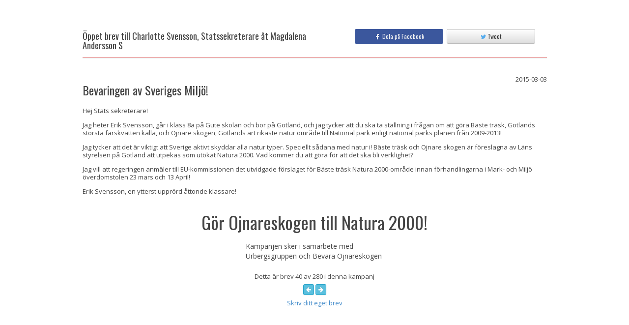

--- FILE ---
content_type: text/html; charset=UTF-8
request_url: https://signby.me/se/letter/bevaringen-av-sveriges-miljo-230
body_size: 6698
content:
<!DOCTYPE html>
<!--[if lt IE 7]>      <html class="no-js lt-ie9 lt-ie8 lt-ie7"> <![endif]-->
<!--[if IE 7]>         <html class="no-js lt-ie9 lt-ie8"> <![endif]-->
<!--[if IE 8]>         <html class="no-js lt-ie9"> <![endif]-->
<!--[if gt IE 8]><!--> <html lang="en" class="no-js"> <!--<![endif]-->
<head>
    <title>Charlotte Svensson, Statssekreterare åt Magdalena Andersson S - Bevaringen av Sveriges Miljö!</title>

    <meta charset="utf-8">
    <meta name="viewport" content="width=device-width, initial-scale=1.0">
    <meta name="description" content="">
    <meta name="author" content="">
    <meta name="msapplication-config" content="none"/>
    <link rel="icon" type="image/png" href="https://signby.me/favicon.png">

    <!-- Google Font: Open Sans -->
    <link rel="stylesheet" href="//fonts.googleapis.com/css?family=Open+Sans:400,400italic,600,600italic,800,800italic">
    <link rel="stylesheet" href="//fonts.googleapis.com/css?family=Oswald:400,300,700">

    <!-- Font Awesome CSS -->
    <link rel="stylesheet" href="https://cdnjs.cloudflare.com/ajax/libs/font-awesome/4.2.0/css/font-awesome.min.css">

    <!-- App CSS (combined) -->
    <link href="https://signby.me/3rdparty/mvp/css/bootstrap.min.css" rel="stylesheet" type="text/css">
    <link href="//d128ss2b3ywl13.cloudfront.net/public-css/all-81f4c4ad9b.css" rel="stylesheet" type="text/css">


        <meta property="fb:app_id" content="750587065009628">
<meta property="og:type" content="website" />
<meta property="og:url" content="https://signby.me/se/letter/bevaringen-av-sveriges-miljo-230" />
<meta property="og:title" content="Öppet brev till Charlotte Svensson, Statssekreterare åt Magdalena Andersson S" />
<meta property="og:description" content="Agera för att göra Bästeträsk till Natura 2000-område!" />
    <meta property="og:image" content="https://d3d7h1zhn67tei.cloudfront.net/36/campaign_ak4h8s0hifMlyr7cw0DWmCqPA8EE959Z.jpg" />

    <!-- HTML5 shim and Respond.js IE8 support of HTML5 elements and media queries -->
    <!--[if lt IE 9]>
    <script src="https://oss.maxcdn.com/libs/html5shiv/3.7.0/html5shiv.js"></script>
    <script src="https://oss.maxcdn.com/libs/respond.js/1.3.0/respond.min.js"></script>
    <![endif]-->
    <link rel="shortcut icon" href="https://signby.me/favicon.ico">
    <!-- For Chrome for Android: -->
<link rel="icon" sizes="192x192" href="https://signby.me/touch-icon-192x192.png">
<!-- For iPhone 6 Plus with @3× display: -->
<link rel="apple-touch-icon-precomposed" sizes="180x180" href="https://signby.me/apple-touch-icon-180x180-precomposed.png">
<!-- For iPad with @2× display running iOS ≥ 7: -->
<link rel="apple-touch-icon-precomposed" sizes="152x152" href="https://signby.me/apple-touch-icon-152x152-precomposed.png">
<!-- For iPad with @2× display running iOS ≤ 6: -->
<link rel="apple-touch-icon-precomposed" sizes="144x144" href="https://signby.me/apple-touch-icon-144x144-precomposed.png">
<!-- For iPhone with @2× display running iOS ≥ 7: -->
<link rel="apple-touch-icon-precomposed" sizes="120x120" href="https://signby.me/apple-touch-icon-120x120-precomposed.png">
<!-- For iPhone with @2× display running iOS ≤ 6: -->
<link rel="apple-touch-icon-precomposed" sizes="114x114" href="https://signby.me/apple-touch-icon-114x114-precomposed.png">
<!-- For the iPad mini and the first- and second-generation iPad (@1× display) on iOS ≥ 7: -->
<link rel="apple-touch-icon-precomposed" sizes="76x76" href="https://signby.me/apple-touch-icon-76x76-precomposed.png">
<!-- For the iPad mini and the first- and second-generation iPad (@1× display) on iOS ≤ 6: -->
<link rel="apple-touch-icon-precomposed" sizes="72x72" href="https://signby.me/apple-touch-icon-72x72-precomposed.png">
<!-- For non-Retina iPhone, iPod Touch, and Android 2.1+ devices: -->
<link rel="apple-touch-icon-precomposed" href="https://signby.me/apple-touch-icon-precomposed.png"><!-- 57×57px -->
    <!-- Custom translations interface -->
    </head>

<body>

<div id="wrapper">
    
    
    <!-- message set by session handler -->
    
        <div class="content">
        <div class="container">
            <div class="row">
                <div class="col-md-10 col-sm-12 col-xs-12 col-md-offset-1">
                    <h3 class="content-title">
                        <span style="width: 100%">
                            <div class="row">
                                <div class="col-md-7" style="margin-top: 5px; font-size: 18px;">
                                    Öppet brev till Charlotte Svensson, Statssekreterare åt Magdalena Andersson S
                                </div>
                                                                    <div class="col-md-5">
                                        <div id="fb-root"></div>
                                        <a class="btn btn-sm btn-fb-share pull-left share-on-fb" style="width: 49%" data-url="https://signby.me/se/letter/bevaringen-av-sveriges-miljo-230">
                                            <div>
                                                <i class="fa fa-facebook"></i>
                                                &nbsp;Dela på Facebook
                                            </div>
                                        </a>
                                        <a class="btn btn-sm btn-twitter-share twitter-share pull-right"
                                           style="width: 49%"
                                           href="http://twitter.com/share?text=%C3%96ppet+brev+till+Charlotte+Svensson%2C+Statssekreterare+%C3%A5t+Magdalena+Andersson+S&url=https%3A%2F%2Fsignby.me%2Fse%2Fletter%2Fbevaringen-av-sveriges-miljo-230&hashtags=svpol%2Cswgreen%2Cojnare">
                                            <div>
                                                <i class="fa fa-twitter"></i>
                                                Tweet
                                            </div>
                                        </a>
                                        <div class="clearfix"></div>
                                    </div>
                                                            </div>
                        </span>
                    </h3>

                    <div>
                                                <div>
                            <div class="pull-left"><h4 style=" font-size: 24px;">Bevaringen av Sveriges Miljö!</h4></div>
                            <div class="pull-right">2015-03-03</div>
                            <div class="clearfix"></div>
                        </div>
                        <p><p>Hej Stats sekreterare!</p>
<p>Jag heter Erik Svensson, g&aring;r i klass 8a p&aring; Gute skolan och bor p&aring; Gotland, och jag tycker att du ska ta st&auml;llning i fr&aring;gan om att g&ouml;ra B&auml;ste tr&auml;sk, Gotlands st&ouml;rsta f&auml;rskvatten k&auml;lla, och Ojnare skogen, Gotlands art rikaste natur omr&aring;de till&nbsp;National park enligt national parks planen fr&aring;n 2009-2013!&nbsp;</p>
<p>Jag tycker att det &auml;r viktigt att Sverige aktivt skyddar alla natur typer. Speciellt s&aring;dana med natur i! B&auml;ste tr&auml;sk och Ojnare skogen &auml;r f&ouml;reslagna av L&auml;ns styrelsen p&aring; Gotland att utpekas som ut&ouml;kat Natura 2000. Vad kommer du att g&ouml;ra f&ouml;r att det ska bli verklighet?</p>
<p>Jag vill att regeringen anm&auml;ler till EU-kommissionen det utvidgade f&ouml;rslaget f&ouml;r B&auml;ste tr&auml;sk Natura 2000-omr&aring;de innan f&ouml;rhandlingarna i Mark- och Milj&ouml; &ouml;verdomstolen 23 mars och 13 April!</p>
<p>Erik Svensson, en ytterst uppr&ouml;rd &aring;ttonde klassare!</p></p>
                    </div>

                    <div style="margin-top: 35px">
                        <!-- set language used on campaign pages -->


<div class="text-center" id="campaign-heading-container">
    <!--  -->

    <h1 style="margin-bottom: 5px;">
        Gör Ojnareskogen till Natura 2000!
    </h1>

            <div class="campaign-heading-owner-description">
                        <div class="campaign-owner-description">
                Kampanjen sker i samarbete med Urbergsgruppen och Bevara Ojnareskogen
            </div>
            <div class="clearfix"></div>
        </div>
    

    
</div>                    </div>

                                            <div style="margin-top: 7px" class="text-center">
                            Detta är brev 40 av 280 i denna kampanj
                        </div>

                        <div style="margin-top: 7px" class="text-center">
                                                            <a class="btn btn-info btn-xs" href="https://signby.me/se/letter/bevaringen-av-sveriges-miljo-229" title="Föregående brev">
                                    <i class="fa fa-arrow-left"></i>
                                </a>
                                                                                        <a class="btn btn-info btn-xs" href="https://signby.me/se/letter/gor-ojnareskogen-till-natura-2000-231" title="Nästa brev">
                                    <i class="fa fa-arrow-right"></i>
                                </a>
                                                    </div>
                    
                    <div style="margin-top: 7px" class="text-center">
                        <a href="https://signby.me/se/gor-ojnareskogen-till-natura-">
                            Skriv ditt eget brev
                        </a>
                    </div>
                </div>
            </div>
                    </div>
    </div>
</div>



    <footer class="footer">
        <div class="container">
            <p>
                                    <div class="pull-left">
                        <h4 class="content-title"
    style="text-align: left; margin-bottom: 0px; border-bottom: none; ">
    <span>Hashtaggar</span>
</h4>
<div class="info-container text-left">
    <div style="margin-top: 10px; margin-bottom: 20px">
        <a class="label label-default tag-label ui-popover" href="https://signby.me/se/tags/svpol" data-toggle="tooltip" data-trigger="hover" data-content="Svensk politik"  style="color: #fff">#svpol</a><a class="label label-default tag-label ui-popover" href="https://signby.me/se/tags/swgreen" data-toggle="tooltip" data-trigger="hover" data-content="Miljö"  style="color: #fff">#swgreen</a><a class="label label-default tag-label ui-popover" href="https://signby.me/se/tags/ojnare" data-toggle="tooltip" data-trigger="hover" data-content="Bevara Ojnareskogen"  style="color: #fff">#ojnare</a>
    </div>
</div>
                    </div>
                                <div class="pull-right">
                    <div>
                        <a class="report-inappropriate-content"
                           data-url="https://signby.me/se/ajax/letter/report-content/230"
                           style="cursor: pointer">
                            <i class="fa fa-exclamation-triangle"></i> Rapportera opassande innehåll
                        </a>
                    </div>
                    <div>
                        <a class="request-removal"
                           data-url="https://signby.me/se/ajax/letter/request-removal/230"
                           style="cursor: pointer">
                            <i class="fa fa-hand-o-right"></i> Hantera sida
                        </a>
                    </div>
                                    </div>
                <div class="clearfix"></div>
            </p>

            <p>
                <a href="https://signby.me/se" class="footer-logo">
                    <img src="https://signby.me/3rdparty/mvp/img/logo-footer.png" height="24" width="67" alt="Signby.me Logo">
                </a>

                <span>
                    Copyright ©2026 Signby.me
                </span>

                <!--
                
                -->
            </p>
        </div>
    </footer>

<!-- Bootstrap core JavaScript combined with custom and 3rd party files
================================================== -->
<!-- Placed at the end of the document so the pages load faster -->
<script src="https://code.jquery.com/jquery-1.12.4.min.js" integrity="sha256-ZosEbRLbNQzLpnKIkEdrPv7lOy9C27hHQ+Xp8a4MxAQ=" crossorigin="anonymous"></script>
<script src="//d128ss2b3ywl13.cloudfront.net/public-js/all-94d31f53c9.js"></script>

<!-- get js translation strings -->
<script>
    var lang = {
        notifications: {
            savedSuccessfully: "Sparades framgångsrikt",
            userRegisteredSuccessfully: "Du har nu skapat ett konto och loggats in. Du behöver bekräfta din epostadress för att logga in nästa gång.",
            couldNotSave: "Kunde inte spara",
            invalidDataInARowNumber: "Kunde inte spara! Det finns ogiltig data i en rad",
            noRecipientSelected: "Ingen mottagare vald!",
            dictionaryDeletedSuccessfully: "Mottagargruppen raderades",
            couldNotDelete: "Kunde inte spara!",
            deletedSuccessfully: "Raderades!",
            fileUploaded: "Filen har laddats upp",
            fileRemoved: "Filen har raderats",
            couldNotUploadFile: "Kunde inte ladda upp fil",
            couldNotRemoveFile: "Kunde inte radera filen",
            demoRequestSent: "Meddelandet har skickats!",
            userAccountCreated: "Kontot har skapats och meddelandet har skickats",
            invoiceSentSuccessfully: "Fakturan är skickad!",
            letter: {
                reportContent: "Sidan har nu rapporterats som opassande. Vi kommer att titta på ärendet så snart vi kan. Tack för hjälpen!",
                requestRemoval: "Sidan har begärts borttagen. Äger du sidan har du fått ett email med instruktioner.",
                requestEditLink: "Ett mail med redigeringsinstruktioner har skickats till brevets ägare."
            },
            campaignCopiedSuccessfully: "Kampanjen kopierades",
            couldNotSendEmail: "Kunde inte skicka email.",
            confirmationEmailHasBeenSuccessfullyResent: "Ditt mail har skickats om.",
            emailSuccessfullyDeleted: "Email raderades",
            couldNotDeleteEmail: "Kunde inte radera email",
            campaignMovedSuccessfully: "Kampanjen flyttad!",
            couldNotMoveCampaign: "Ajaj! Lyckades inte flytta kampanjen!",
            mailingSentSuccessfully: "Utskicket utfördes framgångsrikt",
            emailsSentSuccessfully: "Brevet skickat",
            reminderSentSuccessfully: "Påminnelsen har skickats",
            couldNotSendReminder: "Kunde inte skicka påminnelse",
            youCannotReportThisResponse: "Du kan inte rapportera detta svar",
            campaignSuccessfullyMarkedAsTemplate: "Kampanjen är nu markerad som mall",
            couldNotCopyTemplate: "Mallen kunde inte kopieras",
            templateCopiedSuccessfully: "Kampanjen kopierades",
            itemHasBeenAddedToYourCart: "Tjänsten har lagts till i din varukorg"
        },
        confirmations: {
            delete: "Ta bort",
            no: "Avbryt",
            warning: "Varning! Åtgärden går inte att ångra.",
            areYouSureYouWantToDeleteThis: {
                recipient: "Är du säker på att du vill radera denna mottagare?",
                dictionary: "Är du säker på att du vill radera denna mottagargrupp?",
                billItem: "Är du säker på att du vill radera denna fakturapost?",
                argument: "Är du säker på att du vill radera detta argument?",
                campaign: "Är du säker på att du vill ta bort denna kampanj?",
                openLetter: "Är du säker på att du vill ta bort detta öppna brev?",
                post: "Radera bloggpost?",
                tag: "Vill du radera denna tag?"
            },
            setInvoiceAsPaid: {
                question: "Är du säker på att du vill markera denna faktura som betald?",
                textConfirm: "Markera som betald",
                textCancel: "Avbryt"
            },
            reportLetterAsInappropriate: {
                question: "Är du säker på att du vill rapportera detta brev som opassande?",
                text: "Vi kommer att titta på ärendet så snart vi kan. Tack för att du säger till!",
                textConfirm: "Rapportera",
                textCancel: "Avbryt"
            },
            removeLetterPage: {
                question: "Är du säker på att du vill radera denna sida?",
                text: "Ett mail med borttagningsinstruktioner kommer att skickas till sidans ägare. ",
                textConfirm: "Skicka",
                textCancel: "Avbryt",
            },
            copyCampaign: {
                question: "Är du säker på att du vill skapa en kopia på denna kampanj?",
                text: "",
                textConfirm: "Kopiera",
                textCancel: "Avbryt"
            },
            deleteAccount: {
                question: "Ta bort detta konto",
                text: "Här kan du ta bort ditt konto. <br><br> <strong>Varning! Åtgärden går inte att ångra.</strong>",
                textConfirm: "Ta bort kontot permanent",
                textCancel: "Avbryt"
            }
        },
        noSharedDictionaries: "Det finns inga delade mottagargrupper",
        noOwnDictionaries: "Du har inga mottagargrupper",
        noDictionaries: "Det finns inga mottagare i denna kampanj",
        upload: "Ladda upp",
        uploading: "Laddar upp...",
        synonym: "Synonym",
        clickToView: "klicka för att visa",
        clickToHide: "klicka för att dölja",
        hopscotch: {
            step1: "Hej, låt oss visa dig runt lite snabbt!",
            step2: "Vår coolaste funktion är vår metod för att skriva personliga brev - testa den gärna! <br> Det är lärorikt, kul och väldigt inflytelserikt.",
            step3: "Du kan prova utan att skicka något: För att brevet ska skickas måste du ha bekräftat din epostadress.",
            step4: "Du kan publicera Öppna brev om du vill. <br>Öppna brev är bra att dela på Facebook. Du kan avpublicera dem när du vill.",
            step5: "Du kan skriva under kampanjen för att visa ditt stöd. Det är det snabbaste sättet.",
            step6: "Du kan skapa din egen kampanj för att påverka stora och små händelser. (Det är gratis)",
            step7: "Nu då?<br> - Testa gärna att skriva ett brev. <br>Tack för besöket och lycka till med kampanjandet!",
            button: {
                next: "Nästa",
                done: "Stäng"
            }
        }
    };
</script>

<!-- Custom translations interface -->

<!--[if lt IE 9]>
<script src="/3rdparty/mvp/js/libs/excanvas.compiled.js"></script>
<![endif]-->

<script>
    $(window).load(function () {

        if($(".parallax").get(0)) {
            if(!Modernizr.touch) {
                $(window).stellar({
                    responsive:true,
                    scrollProperty: 'scroll',
                    parallaxElements: false,
                    horizontalScrolling: false,
                    horizontalOffset: 0,
                    verticalOffset: 0
                });
            } else {
                $(".parallax").addClass("disabled");
            }
        }

        Common.showFlashMessage();
    });
</script>

<script src="https://signby.me/js/fbShareButton.js"></script>
<script src="https://signby.me/js/twitterButton.js"></script>
<script>

    $(document).ready(function() {
        var isConfirmed = "1" == 'true';
        if (!isConfirmed) {
            $('#unconfirmed-letter-modal').modal();
        }

        lang.confirmations.reportLetterAsInappropriate.dialogType = 'normal';
        var reportConfirmationDialog = new ConfirmationDialog(
            sendMessage,
            null,
            this,
            lang.confirmations.reportLetterAsInappropriate
        );

        lang.confirmations.removeLetterPage.dialogType = 'normal';
        var requestRemovalConfirmationDialog = new ConfirmationDialog(
            sendMessage,
            null,
            this,
            lang.confirmations.removeLetterPage
        );

        $(document).on('click', '.report-inappropriate-content', function() {
            reportConfirmationDialog.setCallbackParams(['report-content', $(this).data('url')]);
            reportConfirmationDialog.show();
        });

        $(document).on('click', '.request-edit-link', function() {
            sendMessage('request-edit-link', $(this).data('url')); // no confirmation dialog in this case
        });

        $(document).on('click', '.request-removal', function() {
            requestRemovalConfirmationDialog.setCallbackParams(['request-removal', $(this).data('url')]);
            requestRemovalConfirmationDialog.show();
        });

        function sendMessage(mode, url) {
            $.ajax({
                url: url,
                type: 'POST',
                success: function(response) {
                    var type = 'reportContent';
                    if (mode === 'request-removal') {
                        type = 'requestRemoval';
                    } else if (mode === 'request-edit-link') {
                        type = 'requestEditLink';
                    }

                    Common.showFlashMessage(lang.notifications.letter[type], 'success');
                }
            });
        }
    });
</script>
            <script>
          (function(i,s,o,g,r,a,m){i['GoogleAnalyticsObject']=r;i[r]=i[r]||function(){
          (i[r].q=i[r].q||[]).push(arguments)},i[r].l=1*new Date();a=s.createElement(o),
          m=s.getElementsByTagName(o)[0];a.async=1;a.src=g;m.parentNode.insertBefore(a,m)
          })(window,document,'script','//www.google-analytics.com/analytics.js','ga');

          ga('create', 'UA-56154606-1', 'signby.me');
          ga('send', 'pageview');

        </script>
        <!-- Facebook Pixel Code -->
        <script>
        !function(f,b,e,v,n,t,s){if(f.fbq)return;n=f.fbq=function(){n.callMethod?
        n.callMethod.apply(n,arguments):n.queue.push(arguments)};if(!f._fbq)f._fbq=n;
        n.push=n;n.loaded=!0;n.version='2.0';n.queue=[];t=b.createElement(e);t.async=!0;
        t.src=v;s=b.getElementsByTagName(e)[0];s.parentNode.insertBefore(t,s)}(window,
        document,'script','//connect.facebook.net/en_US/fbevents.js');

        fbq('init', '992922327416709');
        fbq('track', "PageView");</script>
        <noscript><img height="1" width="1" style="display:none"
        src="https://www.facebook.com/tr?id=992922327416709&ev=PageView&noscript=1"
        /></noscript>
        <script type='text/javascript'>
        window.__lo_site_id = 52504;
            (function() {
                var wa = document.createElement('script'); wa.type = 'text/javascript'; wa.async = true;
                wa.src = ('https:' == document.location.protocol ? 'https://ssl' : 'http://cdn') + '.luckyorange.com/w.js';
                var s = document.getElementsByTagName('script')[0]; s.parentNode.insertBefore(wa, s);
              })();
        </script>
        <!-- End Facebook Pixel Code -->
    </body>
</html>